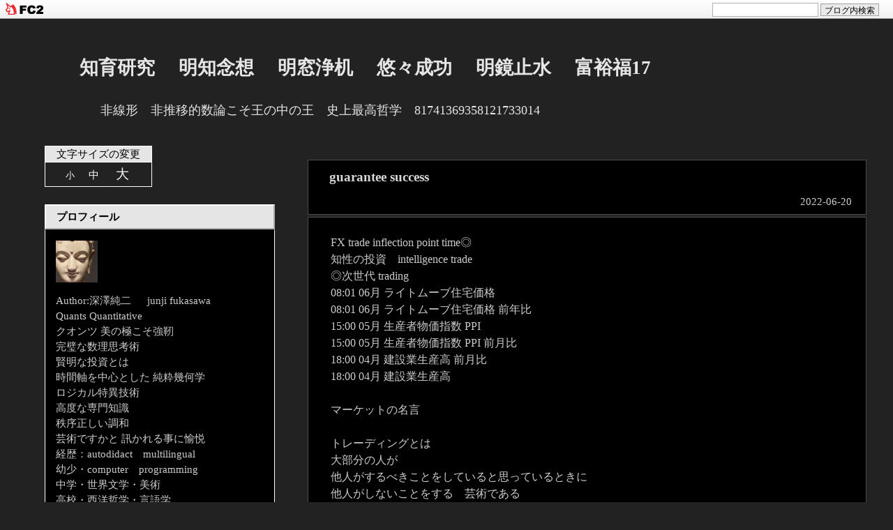

--- FILE ---
content_type: text/html; charset=utf-8
request_url: https://dai25.jp/blog-entry-5461.html
body_size: 10978
content:
<!DOCTYPE html PUBLIC "-//W3C//DTD HTML 4.01 Transitional//EN" "http://www.w3.org/TR/html4/loose.dtd">
<html lang="ja">
<head>
<meta http-equiv="content-type" content="text/html; charset=utf-8">
<meta http-equiv="Content-Language" content="ja">
<meta http-equiv="Content-Style-Type" content="text/css">
<meta http-equiv="Content-Script-Type" content="text/javascript">
<meta name="Author" content="深澤純二  　   junji fukasawa">
<meta name="description" content="非線形　非推移的数論こそ王の中の王　史上最高哲学　81741369358121733014">
<link rel="stylesheet" href="https://blog-imgs-138.fc2.com/d/a/i/dai25/css/1c3cf.css" type="text/css">
<link rel="alternate" type="application/rss+xml" title="RSS" href="https://dai25.jp/?xml">
<link rel="top" href="https://dai25.jp/" title="Top">
<link rel="start" href="https://dai25.jp/" title="First">


<script type="text/javascript" charset="euc-jp">
<!-- スタイルシート切り替えスクリプト
function setActiveStyleSheet(title) {
  var i, a, main;
  for(i=0; (a = document.getElementsByTagName("link")[i]); i++) {
    if(a.getAttribute("rel").indexOf("style") != -1 && a.getAttribute("title")) {
      a.disabled = true;
      if(a.getAttribute("title") == title) a.disabled = false;
    }
  }
}
function getActiveStyleSheet() {
  var i, a;
  for(i=0; (a = document.getElementsByTagName("link")[i]); i++) {
    if(a.getAttribute("rel").indexOf("style") != -1 && a.getAttribute("title") && !a.disabled) return a.getAttribute("title");
  }
  return null;
}
function getPreferredStyleSheet() {
  var i, a;
  for(i=0; (a = document.getElementsByTagName("link")[i]); i++) {
    if(a.getAttribute("rel").indexOf("style") != -1
       && a.getAttribute("rel").indexOf("alt") == -1
       && a.getAttribute("title")
       ) return a.getAttribute("title");
  }
  return null;
}
function createCookie(name,value,days) {
  if (days) {
    var date = new Date();
    date.setTime(date.getTime()+(days*24*60*60*1000));
    var expires = "; expires="+date.toGMTString();
  }
  else expires = "";
  document.cookie = name+"="+value+expires+"; path=/";
}
function readCookie(name) {
  var nameEQ = name + "=";
  var ca = document.cookie.split(';');
  for(var i=0;i < ca.length;i++) {
    var c = ca[i];
    while (c.charAt(0)==' ') c = c.substring(1,c.length);
    if (c.indexOf(nameEQ) == 0) return c.substring(nameEQ.length,c.length);
  }
  return null;
}
window.onload = function(e) {
  var cookie = readCookie("style");
  var title = cookie ? cookie : getPreferredStyleSheet();
  setActiveStyleSheet(title);
}
window.onunload = function(e) {
  var title = getActiveStyleSheet();
  createCookie("style", title, 365);
}
var cookie = readCookie("style");
var title = cookie ? cookie : getPreferredStyleSheet();
setActiveStyleSheet(title);
// スタイルシート切り替えスクリプトここまで  -->
</script>



<!--
///
///  文字サイズ変更機能に利用している『変更用追加CSSファイル（3ファイル）は、私のサイト（http://chirorudou.blog16.fc2.com/）にアップロードしているファイルを利用しています。
///  他人のサイトにあるファイルを利用するのは気ぃ悪い人(^^)や、文字サイズの変更度合いを調整したい人は、下記のURLにあるファイルをダウンロードし、ご自身の［管理者ページ］左側にある［ツール］→［ファイルのアップロード］からアップロードし直して下さい。
///  また、HTML内『文字変更のCSS切替リンク』の記述を下記のように書き換えて下さい。『元のやつ』を削除して、『書き換えるやつ』をコピー、ペーストしてもいいです。
///  あ、行頭にあるスラッシュ三つは取っ払っちゃって下さい。
///  
///  切り替え用CSS（3ファイル）のURL（ここからダウンロードして下さい）
///  https://blog-imgs-27.fc2.com/c/h/i/chirorudou/c_small.css
///  https://blog-imgs-27.fc2.com/c/h/i/chirorudou/c_medium.css
///  https://blog-imgs-27.fc2.com/c/h/i/chirorudou/c_large.css
///  
///  
///  ＝＝＝HTML書き換え部分↓『元のやつ』↓＝＝＝
///  
///  　 文字変更のCSS切替リンク 
///  <link rel="alternate stylesheet" type="text/css" href="https://blog-imgs-27.fc2.com/c/h/i/chirorudou/c_small.css" title="syou">
///  <link rel="alternate stylesheet" type="text/css" href="https://blog-imgs-27.fc2.com/c/h/i/chirorudou/c_medium.css" title="tyuu">
///  <link rel="alternate stylesheet" type="text/css" href="https://blog-imgs-27.fc2.com/c/h/i/chirorudou/c_large.css" title="dai">
///  　 文字変更ここまで 
///  
///  ＝＝＝↑『元のやつここまで』↑＝＝＝
///  
///  
///  ＝＝＝↓HTML書き換え部分『書き換えるやつ』↓＝＝＝
///  
///  <link rel="alternate stylesheet" type="text/css" href="file/c_small.css" title="syou">
///  <link rel="alternate stylesheet" type="text/css" href="file/c_medium.css" title="tyuu">
///  <link rel="alternate stylesheet" type="text/css" href="file/c_large.css" title="dai">
///  
///  ＝＝＝↑『書き換えるやつ ここまで』↑＝＝＝ 
///  すぐ下から変更ですので、よろしく。
///
-->


<!-- 文字変更のCSS切替リンク -->
<link rel="alternate stylesheet" type="text/css" href="https://blog-imgs-27.fc2.com/c/h/i/chirorudou/c_small.css" title="syou">
<link rel="alternate stylesheet" type="text/css" href="https://blog-imgs-27.fc2.com/c/h/i/chirorudou/c_medium.css" title="tyuu">
<link rel="alternate stylesheet" type="text/css" href="https://blog-imgs-27.fc2.com/c/h/i/chirorudou/c_large.css" title="dai">
<!-- 文字変更ここまで -->


<link rel="next" href="https://dai25.jp/blog-entry-5462.html" title="dwell on dreams"><link rel="prev" href="https://dai25.jp/blog-entry-5463.html" title="has learned in"><title>知育研究　 明知念想 　明窓浄机　 悠々成功 　明鏡止水 　富裕福17 guarantee success</title>
<meta property="og:type" content="article">
<meta property="og:url" content="https://dai25.jp/blog-entry-5461.html">
<meta property="og:title" content="guarantee success">
<meta property="og:description" content="FX trade inflection point time◎知性の投資　intelligence trade◎次世代    trading08:01   06月 ライトムーブ住宅価格08:01   06月 ライトムーブ住宅価格 前年比15:00   05月 生産者物価指数  PPI15:00   05月 生産者物価指数 PPI  前月比18:00   04月 建設業生産高 前月比18:00   04月 建設業生産高マーケットの名言トレーディングとは大部分の人が他人がするべきことをしていると思っているときに他人がしないことをする　芸術...">
<meta property="og:image" content="https://blog-imgs-166.fc2.com/d/a/i/dai25/17171717171771818181814141811717s.jpeg">
<link href="https://static.fc2.com/css_cn/common/headbar/120710style.css" rel="stylesheet" type="text/css" media="all" />
</head>
<body>
<div id="sh_fc2blogheadbar">
	<div class="sh_fc2blogheadbar_body">
		<div id="sh_fc2blogheadbar_menu">
			<a href="https://blog.fc2.com/" rel="nofollow"><img src="https://static.fc2.com/image/headbar/sh_fc2blogheadbar_logo.png" alt="FC2ブログ" /></a>
		</div>
		<div id="sh_fc2blogheadbar_search">
			<form name="barForm" method="get" action="" target="blank">
				<input class="sh_fc2blogheadbar_searchform" type="text" name="q" value="" maxlength="30" onclick="this.style.color='#000000';" onfocus="this.select();" onblur="this.style.color='#999999'" />
				<input type="hidden" name="charset" value="utf-8" />
				<input class="sh_fc2blogheadbar_searchbtn" type="submit" value="ブログ内検索" />
			</form>
		</div>
		<div id="sh_fc2blogheadbar_link_box" class="sh_fc2blogheadbar_link" style="visibility: hidden;"></div>
	</div>
</div>

<body onCopy="alert('コピー禁止');return false">

<body onselectstart="return false">




<!--
///
///  brandingはタイトルやサイトの説明を記述するブロックです
///  タイトルには画像を使う事も可能です
///
///  ■タイトルに画像を使用しない場合
///
///    <h1><a href="https://dai25.jp/" accesskey="0" title="知育研究　 明知念想 　明窓浄机　 悠々成功 　明鏡止水 　富裕福17">知育研究　 明知念想 　明窓浄机　 悠々成功 　明鏡止水 　富裕福17</a></h1>
///
///  ■タイトルに画像を使用する場合
///
///    <h1><a href="https://dai25.jp/" accesskey="0" title="知育研究　 明知念想 　明窓浄机　 悠々成功 　明鏡止水 　富裕福17"><img src="タイトル画像のパス" width="画像の幅" height="画像の高さ" alt="画像が表示されない場合の代替テキスト"></a></h1>
///
-->

<div id="branding"><!-- branding -->
	<h1 class="maintitle"><a href="https://dai25.jp/" accesskey="0">知育研究　 明知念想 　明窓浄机　 悠々成功 　明鏡止水 　富裕福17</a></h1>
	<p class="subtitle">非線形　非推移的数論こそ王の中の王　史上最高哲学　81741369358121733014</p>
</div><!-- /branding -->







<!--
///
///  primary-columnはサイトの中で記事部分が記述されたブロックです
///  各記事はsectionブロックにて記事タイトル・記事本文・記事フッターを包含しています
///
///    ┌─────────┐
///    │                  │
///    │   entry-header   │  記事のタイトル
///    │                  │
///    │    entry-body    │  記事本文
///    │                  │
///    │   entry-footer   │  記事の作成日・カテゴリ名・コメント・トラックバック
///    │                  │
///    └─────────┘
///
-->
<div id="primary-column" class="column"><!-- primary-column -->


<!--
///
///  記事部分ここから
///
-->
	<div class="section" id="a5461">
		<!-- 記事タイトル部分 -->
		<h2 class="entry-header"><a href="https://dai25.jp/blog-entry-5461.html">guarantee success</a></h2>
		<div class="entry-date">2022-06-20</div>
		<!-- 記事本文部分 -->
		<div class="entry-body">
			FX trade inflection point time◎<br>知性の投資　intelligence trade<br>◎次世代    trading<br>08:01   06月 ライトムーブ住宅価格<br>08:01   06月 ライトムーブ住宅価格 前年比<br>15:00   05月 生産者物価指数  PPI<br>15:00   05月 生産者物価指数 PPI  前月比<br>18:00   04月 建設業生産高 前月比<br>18:00   04月 建設業生産高<br><br>マーケットの名言<br><br>トレーディングとは<br>大部分の人が<br>他人がするべきことをしていると思っているときに<br>他人がしないことをする　芸術である<br>Rick Bensignor<br>New Thinking in Technical Analysis: <br>Trading Models from the Masters 　Bloomberg Financial<br>リック・ベンシニョール<br>魔術師たちのトレーディングモデル<br>パンローリングp347<br><br>（解説）<br><br>知る人ぞ知る　技巧的な表現力<br>知が王であることがわかる<br>何とも上手い表現ではある<br>均衡点においては<br>勝者が　常に少数派であることは<br>マーケットを　貫いている　大原則である<br>考えてみれば　不思議な原則ではあるが　<br>歴史が証明している								</div>

<div class="entry-footer">
		<!-- 記事フッター部分 -->
		&nbsp;
		<a href="/blog-category-4.html"
		title="カテゴリ「FX」の記事一覧">
		FX</a>
								&nbsp;|&nbsp;
				<a href="https://dai25.jp/blog-entry-5461.html#comment-top"
				title="「guarantee success」のコメント">コメント : 0</a>
																&nbsp;|&nbsp;
				<a href="https://dai25.jp/blog-entry-5461.html#trackback-top"
				title="「guarantee success」のトラックバック">
				トラックバック : 0</a>
								&nbsp;
		<!--
		<rdf:RDF xmlns:rdf="http://www.w3.org/1999/02/22-rdf-syntax-ns#"
		         xmlns:trackback="http://madskills.com/public/xml/rss/module/trackback/"
		         xmlns:dc="http://purl.org/dc/elements/1.1/">
		<rdf:Description
		    rdf:about="https://dai25.jp/blog-entry-5461.html"
		    trackback:ping="https://dai25.jp/tb.php/5461-cc9936f9"
		    dc:title="guarantee success"
		    dc:identifier="https://dai25.jp/blog-entry-5461.html"
		    dc:subject="FX"
		    dc:description="FX trade inflection point time◎知性の投資　intelligence trade◎次世代    trading08:01   06月 ライトムーブ住宅価格08:01   06月 ライトムーブ住宅価格 前年比15:00   05月 生産者物価指数  PPI15:00   05月 生産者物価指数 PPI  前月比18:00   04月 建設業生産高 前月比18:00   04月 建設業生産高マーケットの名言トレーディングとは大部分の人が他人がするべきことをしていると思っているときに他人がしないことをする　芸術..."
		    dc:creator="深澤純二  　   junji fukasawa"
		    dc:date="2022-06-20T00:00:01+09:00" />
		</rdf:RDF>
		-->
</div></div><!--
///
///  記事部分ここまで
///
-->


<!-- 個別記事ナビゲート部分 -->
<!--/navigatepage-->
<div class="pageLink">
&laquo; <a href="https://dai25.jp/blog-entry-5462.html" title="新しい日記へ移動する">dwell on dreams</a>
　| 
<a href="https://dai25.jp/">ホーム</a>
 |　
<a href="https://dai25.jp/blog-entry-5463.html" title="古い日記へ移動する">has learned in</a> &raquo;
</div>
<!--/navigatepage-->
<!-- 個別記事ナビゲート部分ここまで -->


<!--
///
///  コメント部分ここから
///  各コメントはsectionブロックにてコメントタイトル・コメント本文・コメントフッターを包含しています
///
///    ┌─────────┐
///    │                  │
///    │  comment-header  │  コメントのタイトル
///    │                  │
///    │   comment-body   │  コメント本文
///    │                  │
///    │  comment-footer  │  コメントの投稿日・コメント投稿者名・サイトアドレス・コメントの編集
///    │                  │
///    └─────────┘
///
-->
		<h3 id="comment-top">コメント</h3>
		<h4 class="comment-post">コメントの投稿</h4>
<div class="kakikomi">
	<form method="post" action="https://dai25.jp/blog-entry-5461.html">
		<dl>
			<dt>
				<input type="hidden" name="mode" value="regist">
				<input type="hidden" name="comment[no]" value="5461">
				<label for="name">お名前</label>
			</dt>
			<dd><input id="name" type="text" name="comment[name]" size="30" value=""></dd>
			<dt><label for="name"><br>題名</label></dt>
			<dd><input id="subject" type="text" name="comment[title]" size="30"></dd>
			<dt><label for="mail"><br>メール</label></dt>
			<dd><input id="mail" type="text" name="comment[mail]" size="30" value=""></dd>
			<dt><label for="url"><br>ご自身のサイトアドレス</label></dt>
			<dd><input id="url" type="text" name="comment[url]" size="30" value=""></dd>
			<dt><label for="comment"><br>コメントをどうぞ</label></dt>
			<dd><textarea id="comment" cols="45" rows="10" name="comment[body]"></textarea></dd>
			<dt><label for="pass"><br>送信後の編集用パスワード</label></dt>
			<dd><input id="pass" type="password" name="comment[pass]" size="20"></dd>
			<dt><label for="himitu"><br>非公開コメントにする</label></dt>
			<dd><input id="himitu" type="checkbox" name="comment[himitu]">管理者にだけ表示を許可する</dd>
		</dl>
		<p class="form-btn"><input type="submit" value="送信"></p>
	</form></div>
		<!--
///
///  コメント部分ここまで
///
-->


<!--
///
///  トラックバック部分ここから
///  各トラックバックはsectionブロックにてトラックバックタイトル・トラックバック概要・トラックバックフッターを包含しています
///
///    ┌─────────┐
///    │                  │
///    │ trackback-header │  トラックバックのタイトル
///    │                  │
///    │ trackback-excerpt│  トラックバック本文の概要
///    │                  │
///    │ trackback-footer │  トラックバックの投稿日・トラックバック元サイト名
///    │                  │
///    └─────────┘
///
-->
		<h3 id="trackback-top">トラックバック</h3>
	
	<p class="trackback-uri">この記事へのトラックバックURL<br>https://dai25.jp/tb.php/5461-cc9936f9</p>
		<!--
///
///  トラックバック部分ここまで
///
-->


<!--
///
///  前ページ・次ページ移動用ナビゲーションリンク部分ここから
///
-->
	<p class="prev-next-navi">
				<span>&nbsp;|&nbsp;</span><a href="https://dai25.jp/" title="トップへ戻る">HOME</a><span>&nbsp;|&nbsp;</span>
			</p>
<!--
///
///  前ページ・次ページ移動用ナビゲーションリンク部分ここまで
///
-->


</div><!-- /primary-column -->



<!-- サイドカラムの設定 -->

<div id="secondary-column" class="column">
<!-- secondary-column -->

<!-- 文字サイズ設定 -->
<div class="mojisize">
<div class="mojihenk">
文字サイズの変更
</div>
<div class="mojiset">
<a href="javascript:void(0)" onclick="setActiveStyleSheet('syou'); return false;" class="smoji">小</a>
<a href="javascript:void(0)" onclick="setActiveStyleSheet('tyuu'); return false;" class="mmoji">中</a>
<a href="javascript:void(0)" onclick="setActiveStyleSheet('dai'); return false;" class="lmoji">大</a>
</div></div>
<!-- 文字サイズ設定ここまで -->

<div class="nopin">
</div>

<!-- プラグインの設定 -->


<h4 style="text-align:left">プロフィール</h4>
<div class="sotowaku">
<p style="text-align:left">

</p>
<p class="plugin-myimage" style="text-align:left">
  <img src="https://blog-imgs-166.fc2.com/d/a/i/dai25/17171717171771818181814141811717s.jpeg" alt="深澤純二  　   junji fukasawa" />
</p>
<p style="text-align:left">
  Author:深澤純二  　   junji fukasawa<br />Quants Quantitative<br>クオンツ 美の極こそ強靭<br>完璧な数理思考術<br>賢明な投資とは<br>時間軸を中心とした 純粋幾何学<br>ロジカル特異技術<br>高度な専門知識<br>秩序正しい調和<br>芸術ですかと 訊かれる事に愉悦<br>経歴：autodidact　multilingual<br>幼少・computer　programming<br>中学・世界文学・美術<br>高校・西洋哲学・言語学<br>大学・国際金融・外国為替<br>macro economics<br>distributed artificial intelligence<br>data access interface<br>decentralized autonomous intelligence<br>the art of trading<br>business management <br>マーケティング・データ<br>定量分析研究システム<br>Quantitative Analysis <br>Research System Creative<br>Neuro Finance 考定<br>20代で起業　司法試験<br>公認会計士予備校経営<br>数理クオンツ・テクニカル特化塾<br>稀覯本・古典籍・筆写本・<br>古文書・蔵書2万冊<br>subject of study：<br>metaphysics<br>形而上学心身論　藝術<br>マーケティング・プロセス<br>マネジメント・システム<br>経済学 経営学<br>ニューロ・セマンティック<br>NLP 古代哲学 ドイツ語<br>サンスクリット <br>多面的次元乖離<br>先史美術古代希臘印度<br>スペシャリストSpecialist<br>ジェネラリストGeneralist<br>多面的思索<br>日本銀行様　Bloomberg様　REUTERS様<br>記事リンク許可済み<br>金融庁様　関東財務局様　諸機関様<br>法律条項チェック済み<br>著作権法保護 <br>無断転載コピー禁止</p>
<p style="text-align:left">

</p>
</div>

<h4 style="text-align:left">最近の記事</h4>
<div class="sotowaku">
<p style="text-align:left">

</p>
<ul>
<li style="text-align:left">
<a href="https://dai25.jp/blog-entry-6782.html" title="present moment">present moment (01/26)</a>
</li><li style="text-align:left">
<a href="https://dai25.jp/blog-entry-6761.html" title="Directional Movement Index">Directional Movement Index (01/25)</a>
</li><li style="text-align:left">
<a href="https://dai25.jp/blog-entry-6780.html" title="foreign exchange intervention">foreign exchange intervention (01/24)</a>
</li><li style="text-align:left">
<a href="https://dai25.jp/blog-entry-6751.html" title="emotional states">emotional states (01/23)</a>
</li><li style="text-align:left">
<a href="https://dai25.jp/blog-entry-6779.html" title="spiritual fulfillment">spiritual fulfillment (01/22)</a>
</li><li style="text-align:left">
<a href="https://dai25.jp/blog-entry-6778.html" title="triumph of love">triumph of love (01/21)</a>
</li><li style="text-align:left">
<a href="https://dai25.jp/blog-entry-6777.html" title="mindfully in a state of peace">mindfully in a state of peace (01/20)</a>
</li><li style="text-align:left">
<a href="https://dai25.jp/blog-entry-6753.html" title="financial accountability">financial accountability (01/19)</a>
</li><li style="text-align:left">
<a href="https://dai25.jp/blog-entry-6772.html" title="performance strategy">performance strategy (01/18)</a>
</li><li style="text-align:left">
<a href="https://dai25.jp/blog-entry-6776.html" title="winning in business">winning in business (01/17)</a>
</li><li style="text-align:left">
<a href="https://dai25.jp/blog-entry-6771.html" title="theory of business">theory of business (01/16)</a>
</li><li style="text-align:left">
<a href="https://dai25.jp/blog-entry-6775.html" title="winning wages">winning wages (01/15)</a>
</li><li style="text-align:left">
<a href="https://dai25.jp/blog-entry-6774.html" title="achieving unbeatable performance">achieving unbeatable performance (01/14)</a>
</li><li style="text-align:left">
<a href="https://dai25.jp/blog-entry-6773.html" title="massive success">massive success (01/13)</a>
</li><li style="text-align:left">
<a href="https://dai25.jp/blog-entry-6764.html" title="elite competitors">elite competitors (01/12)</a>
</li><li style="text-align:left">
<a href="https://dai25.jp/blog-entry-6760.html" title="mission impossible">mission impossible (01/11)</a>
</li><li style="text-align:left">
<a href="https://dai25.jp/blog-entry-6759.html" title="perspective on life">perspective on life (01/10)</a>
</li><li style="text-align:left">
<a href="https://dai25.jp/blog-entry-6768.html" title="truly tremendous job">truly tremendous job (01/09)</a>
</li><li style="text-align:left">
<a href="https://dai25.jp/blog-entry-6767.html" title="psychological mirror">psychological mirror (01/08)</a>
</li><li style="text-align:left">
<a href="https://dai25.jp/blog-entry-6766.html" title="explore psychology">explore psychology (01/07)</a>
</li><li style="text-align:left">
<a href="https://dai25.jp/blog-entry-6765.html" title="power of gratitude">power of gratitude (01/06)</a>
</li><li style="text-align:left">
<a href="https://dai25.jp/blog-entry-6763.html" title="governs our reactions">governs our reactions (01/05)</a>
</li><li style="text-align:left">
<a href="https://dai25.jp/blog-entry-6758.html" title="wise make proverbs">wise make proverbs (01/04)</a>
</li><li style="text-align:left">
<a href="https://dai25.jp/blog-entry-6756.html" title="visualisation techniques">visualisation techniques (01/03)</a>
</li><li style="text-align:left">
<a href="https://dai25.jp/blog-entry-6757.html" title="statistical aspects">statistical aspects (01/02)</a>
</li><li style="text-align:left">
<a href="https://dai25.jp/blog-entry-6754.html" title="implementation issues">implementation issues (01/01)</a>
</li><li style="text-align:left">
<a href="https://dai25.jp/blog-entry-6428.html" title="consumer price">consumer price (12/31)</a>
</li><li style="text-align:left">
<a href="https://dai25.jp/blog-entry-6429.html" title="how to earn all">how to earn all (12/30)</a>
</li><li style="text-align:left">
<a href="https://dai25.jp/blog-entry-6430.html" title="shapes your life">shapes your life (12/29)</a>
</li><li style="text-align:left">
<a href="https://dai25.jp/blog-entry-6750.html" title=" financial accountability"> financial accountability (12/28)</a>
</li></ul>
<p style="text-align:left">

</p>
</div>

<h4 style="text-align:left">メール</h4>
<div class="sotowaku">
<p style="text-align:left">

</p>
<form action="https://dai25.jp/blog-entry-5461.html" method="post">
	<p class="plugin-mail" style="text-align:left">
		名前:  <input type="text" size="10" name="formmail[name]"  value="" maxlength="100" style="width:90%;" /><br />
		メール:<input type="text" size="10" name="formmail[mail]"  value="" maxlength="150" style="width:90%;" /><br />
		件名:  <input type="text" size="10" name="formmail[title]" value="" maxlength="150" style="width:90%;" /><br />
		本文:<br />
		<textarea name="formmail[body]" cols="10" rows="6" style="width:90%;"></textarea>
		<input type="submit" value=" 確認 " />
		<input type="hidden" name="mode" value="formmail" />
		<input type="hidden" name="formmail[no]" value="301554" />
	</p>
</form>
<p style="text-align:left">

</p>
</div>

<h4 style="text-align:left">月別アーカイブ</h4>
<div class="sotowaku">
<p style="text-align:left">

</p>
<ul>
<li style="text-align:left">
<a href="https://dai25.jp/blog-date-202601.html" title="2026年01月">2026年01月 (26)</a>
</li><li style="text-align:left">
<a href="https://dai25.jp/blog-date-202512.html" title="2025年12月">2025年12月 (31)</a>
</li><li style="text-align:left">
<a href="https://dai25.jp/blog-date-202511.html" title="2025年11月">2025年11月 (30)</a>
</li><li style="text-align:left">
<a href="https://dai25.jp/blog-date-202510.html" title="2025年10月">2025年10月 (31)</a>
</li><li style="text-align:left">
<a href="https://dai25.jp/blog-date-202509.html" title="2025年09月">2025年09月 (30)</a>
</li><li style="text-align:left">
<a href="https://dai25.jp/blog-date-202508.html" title="2025年08月">2025年08月 (31)</a>
</li><li style="text-align:left">
<a href="https://dai25.jp/blog-date-202507.html" title="2025年07月">2025年07月 (31)</a>
</li><li style="text-align:left">
<a href="https://dai25.jp/blog-date-202506.html" title="2025年06月">2025年06月 (30)</a>
</li><li style="text-align:left">
<a href="https://dai25.jp/blog-date-202505.html" title="2025年05月">2025年05月 (31)</a>
</li><li style="text-align:left">
<a href="https://dai25.jp/blog-date-202504.html" title="2025年04月">2025年04月 (30)</a>
</li><li style="text-align:left">
<a href="https://dai25.jp/blog-date-202503.html" title="2025年03月">2025年03月 (31)</a>
</li><li style="text-align:left">
<a href="https://dai25.jp/blog-date-202502.html" title="2025年02月">2025年02月 (28)</a>
</li><li style="text-align:left">
<a href="https://dai25.jp/blog-date-202501.html" title="2025年01月">2025年01月 (31)</a>
</li><li style="text-align:left">
<a href="https://dai25.jp/blog-date-202412.html" title="2024年12月">2024年12月 (31)</a>
</li><li style="text-align:left">
<a href="https://dai25.jp/blog-date-202411.html" title="2024年11月">2024年11月 (30)</a>
</li><li style="text-align:left">
<a href="https://dai25.jp/blog-date-202410.html" title="2024年10月">2024年10月 (31)</a>
</li><li style="text-align:left">
<a href="https://dai25.jp/blog-date-202409.html" title="2024年09月">2024年09月 (30)</a>
</li><li style="text-align:left">
<a href="https://dai25.jp/blog-date-202408.html" title="2024年08月">2024年08月 (31)</a>
</li><li style="text-align:left">
<a href="https://dai25.jp/blog-date-202407.html" title="2024年07月">2024年07月 (31)</a>
</li><li style="text-align:left">
<a href="https://dai25.jp/blog-date-202406.html" title="2024年06月">2024年06月 (30)</a>
</li><li style="text-align:left">
<a href="https://dai25.jp/blog-date-202405.html" title="2024年05月">2024年05月 (31)</a>
</li><li style="text-align:left">
<a href="https://dai25.jp/blog-date-202404.html" title="2024年04月">2024年04月 (30)</a>
</li><li style="text-align:left">
<a href="https://dai25.jp/blog-date-202403.html" title="2024年03月">2024年03月 (31)</a>
</li><li style="text-align:left">
<a href="https://dai25.jp/blog-date-202402.html" title="2024年02月">2024年02月 (29)</a>
</li><li style="text-align:left">
<a href="https://dai25.jp/blog-date-202401.html" title="2024年01月">2024年01月 (31)</a>
</li><li style="text-align:left">
<a href="https://dai25.jp/blog-date-202312.html" title="2023年12月">2023年12月 (31)</a>
</li><li style="text-align:left">
<a href="https://dai25.jp/blog-date-202311.html" title="2023年11月">2023年11月 (30)</a>
</li><li style="text-align:left">
<a href="https://dai25.jp/blog-date-202310.html" title="2023年10月">2023年10月 (31)</a>
</li><li style="text-align:left">
<a href="https://dai25.jp/blog-date-202309.html" title="2023年09月">2023年09月 (30)</a>
</li><li style="text-align:left">
<a href="https://dai25.jp/blog-date-202308.html" title="2023年08月">2023年08月 (31)</a>
</li><li style="text-align:left">
<a href="https://dai25.jp/blog-date-202307.html" title="2023年07月">2023年07月 (31)</a>
</li><li style="text-align:left">
<a href="https://dai25.jp/blog-date-202306.html" title="2023年06月">2023年06月 (30)</a>
</li><li style="text-align:left">
<a href="https://dai25.jp/blog-date-202305.html" title="2023年05月">2023年05月 (31)</a>
</li><li style="text-align:left">
<a href="https://dai25.jp/blog-date-202304.html" title="2023年04月">2023年04月 (30)</a>
</li><li style="text-align:left">
<a href="https://dai25.jp/blog-date-202303.html" title="2023年03月">2023年03月 (31)</a>
</li><li style="text-align:left">
<a href="https://dai25.jp/blog-date-202302.html" title="2023年02月">2023年02月 (28)</a>
</li><li style="text-align:left">
<a href="https://dai25.jp/blog-date-202301.html" title="2023年01月">2023年01月 (31)</a>
</li><li style="text-align:left">
<a href="https://dai25.jp/blog-date-202212.html" title="2022年12月">2022年12月 (31)</a>
</li><li style="text-align:left">
<a href="https://dai25.jp/blog-date-202211.html" title="2022年11月">2022年11月 (30)</a>
</li><li style="text-align:left">
<a href="https://dai25.jp/blog-date-202210.html" title="2022年10月">2022年10月 (31)</a>
</li><li style="text-align:left">
<a href="https://dai25.jp/blog-date-202209.html" title="2022年09月">2022年09月 (30)</a>
</li><li style="text-align:left">
<a href="https://dai25.jp/blog-date-202208.html" title="2022年08月">2022年08月 (31)</a>
</li><li style="text-align:left">
<a href="https://dai25.jp/blog-date-202207.html" title="2022年07月">2022年07月 (31)</a>
</li><li style="text-align:left">
<a href="https://dai25.jp/blog-date-202206.html" title="2022年06月">2022年06月 (30)</a>
</li><li style="text-align:left">
<a href="https://dai25.jp/blog-date-202205.html" title="2022年05月">2022年05月 (31)</a>
</li><li style="text-align:left">
<a href="https://dai25.jp/blog-date-202204.html" title="2022年04月">2022年04月 (30)</a>
</li><li style="text-align:left">
<a href="https://dai25.jp/blog-date-202203.html" title="2022年03月">2022年03月 (31)</a>
</li><li style="text-align:left">
<a href="https://dai25.jp/blog-date-202202.html" title="2022年02月">2022年02月 (28)</a>
</li><li style="text-align:left">
<a href="https://dai25.jp/blog-date-202201.html" title="2022年01月">2022年01月 (31)</a>
</li><li style="text-align:left">
<a href="https://dai25.jp/blog-date-202112.html" title="2021年12月">2021年12月 (31)</a>
</li><li style="text-align:left">
<a href="https://dai25.jp/blog-date-202111.html" title="2021年11月">2021年11月 (30)</a>
</li><li style="text-align:left">
<a href="https://dai25.jp/blog-date-202110.html" title="2021年10月">2021年10月 (31)</a>
</li><li style="text-align:left">
<a href="https://dai25.jp/blog-date-202109.html" title="2021年09月">2021年09月 (30)</a>
</li><li style="text-align:left">
<a href="https://dai25.jp/blog-date-202108.html" title="2021年08月">2021年08月 (31)</a>
</li><li style="text-align:left">
<a href="https://dai25.jp/blog-date-202107.html" title="2021年07月">2021年07月 (31)</a>
</li><li style="text-align:left">
<a href="https://dai25.jp/blog-date-202106.html" title="2021年06月">2021年06月 (30)</a>
</li><li style="text-align:left">
<a href="https://dai25.jp/blog-date-202105.html" title="2021年05月">2021年05月 (31)</a>
</li><li style="text-align:left">
<a href="https://dai25.jp/blog-date-202104.html" title="2021年04月">2021年04月 (30)</a>
</li><li style="text-align:left">
<a href="https://dai25.jp/blog-date-202103.html" title="2021年03月">2021年03月 (31)</a>
</li><li style="text-align:left">
<a href="https://dai25.jp/blog-date-202102.html" title="2021年02月">2021年02月 (28)</a>
</li><li style="text-align:left">
<a href="https://dai25.jp/blog-date-202101.html" title="2021年01月">2021年01月 (31)</a>
</li><li style="text-align:left">
<a href="https://dai25.jp/blog-date-202012.html" title="2020年12月">2020年12月 (31)</a>
</li><li style="text-align:left">
<a href="https://dai25.jp/blog-date-202011.html" title="2020年11月">2020年11月 (30)</a>
</li><li style="text-align:left">
<a href="https://dai25.jp/blog-date-202010.html" title="2020年10月">2020年10月 (31)</a>
</li><li style="text-align:left">
<a href="https://dai25.jp/blog-date-202009.html" title="2020年09月">2020年09月 (30)</a>
</li><li style="text-align:left">
<a href="https://dai25.jp/blog-date-202008.html" title="2020年08月">2020年08月 (31)</a>
</li><li style="text-align:left">
<a href="https://dai25.jp/blog-date-202007.html" title="2020年07月">2020年07月 (31)</a>
</li><li style="text-align:left">
<a href="https://dai25.jp/blog-date-202006.html" title="2020年06月">2020年06月 (30)</a>
</li><li style="text-align:left">
<a href="https://dai25.jp/blog-date-202005.html" title="2020年05月">2020年05月 (31)</a>
</li><li style="text-align:left">
<a href="https://dai25.jp/blog-date-202004.html" title="2020年04月">2020年04月 (30)</a>
</li><li style="text-align:left">
<a href="https://dai25.jp/blog-date-202003.html" title="2020年03月">2020年03月 (31)</a>
</li><li style="text-align:left">
<a href="https://dai25.jp/blog-date-202002.html" title="2020年02月">2020年02月 (29)</a>
</li><li style="text-align:left">
<a href="https://dai25.jp/blog-date-202001.html" title="2020年01月">2020年01月 (31)</a>
</li><li style="text-align:left">
<a href="https://dai25.jp/blog-date-201912.html" title="2019年12月">2019年12月 (31)</a>
</li><li style="text-align:left">
<a href="https://dai25.jp/blog-date-201911.html" title="2019年11月">2019年11月 (30)</a>
</li><li style="text-align:left">
<a href="https://dai25.jp/blog-date-201910.html" title="2019年10月">2019年10月 (31)</a>
</li><li style="text-align:left">
<a href="https://dai25.jp/blog-date-201909.html" title="2019年09月">2019年09月 (30)</a>
</li><li style="text-align:left">
<a href="https://dai25.jp/blog-date-201908.html" title="2019年08月">2019年08月 (31)</a>
</li><li style="text-align:left">
<a href="https://dai25.jp/blog-date-201907.html" title="2019年07月">2019年07月 (31)</a>
</li><li style="text-align:left">
<a href="https://dai25.jp/blog-date-201906.html" title="2019年06月">2019年06月 (30)</a>
</li><li style="text-align:left">
<a href="https://dai25.jp/blog-date-201905.html" title="2019年05月">2019年05月 (31)</a>
</li><li style="text-align:left">
<a href="https://dai25.jp/blog-date-201904.html" title="2019年04月">2019年04月 (30)</a>
</li><li style="text-align:left">
<a href="https://dai25.jp/blog-date-201903.html" title="2019年03月">2019年03月 (31)</a>
</li><li style="text-align:left">
<a href="https://dai25.jp/blog-date-201902.html" title="2019年02月">2019年02月 (28)</a>
</li><li style="text-align:left">
<a href="https://dai25.jp/blog-date-201901.html" title="2019年01月">2019年01月 (31)</a>
</li><li style="text-align:left">
<a href="https://dai25.jp/blog-date-201812.html" title="2018年12月">2018年12月 (31)</a>
</li><li style="text-align:left">
<a href="https://dai25.jp/blog-date-201811.html" title="2018年11月">2018年11月 (30)</a>
</li><li style="text-align:left">
<a href="https://dai25.jp/blog-date-201810.html" title="2018年10月">2018年10月 (31)</a>
</li><li style="text-align:left">
<a href="https://dai25.jp/blog-date-201809.html" title="2018年09月">2018年09月 (30)</a>
</li><li style="text-align:left">
<a href="https://dai25.jp/blog-date-201808.html" title="2018年08月">2018年08月 (31)</a>
</li><li style="text-align:left">
<a href="https://dai25.jp/blog-date-201807.html" title="2018年07月">2018年07月 (31)</a>
</li><li style="text-align:left">
<a href="https://dai25.jp/blog-date-201806.html" title="2018年06月">2018年06月 (30)</a>
</li><li style="text-align:left">
<a href="https://dai25.jp/blog-date-201805.html" title="2018年05月">2018年05月 (31)</a>
</li><li style="text-align:left">
<a href="https://dai25.jp/blog-date-201804.html" title="2018年04月">2018年04月 (30)</a>
</li><li style="text-align:left">
<a href="https://dai25.jp/blog-date-201803.html" title="2018年03月">2018年03月 (31)</a>
</li><li style="text-align:left">
<a href="https://dai25.jp/blog-date-201802.html" title="2018年02月">2018年02月 (28)</a>
</li><li style="text-align:left">
<a href="https://dai25.jp/blog-date-201801.html" title="2018年01月">2018年01月 (31)</a>
</li><li style="text-align:left">
<a href="https://dai25.jp/blog-date-201712.html" title="2017年12月">2017年12月 (31)</a>
</li><li style="text-align:left">
<a href="https://dai25.jp/blog-date-201711.html" title="2017年11月">2017年11月 (30)</a>
</li><li style="text-align:left">
<a href="https://dai25.jp/blog-date-201710.html" title="2017年10月">2017年10月 (31)</a>
</li><li style="text-align:left">
<a href="https://dai25.jp/blog-date-201709.html" title="2017年09月">2017年09月 (30)</a>
</li><li style="text-align:left">
<a href="https://dai25.jp/blog-date-201708.html" title="2017年08月">2017年08月 (31)</a>
</li><li style="text-align:left">
<a href="https://dai25.jp/blog-date-201707.html" title="2017年07月">2017年07月 (31)</a>
</li><li style="text-align:left">
<a href="https://dai25.jp/blog-date-201706.html" title="2017年06月">2017年06月 (30)</a>
</li><li style="text-align:left">
<a href="https://dai25.jp/blog-date-201705.html" title="2017年05月">2017年05月 (31)</a>
</li><li style="text-align:left">
<a href="https://dai25.jp/blog-date-201704.html" title="2017年04月">2017年04月 (30)</a>
</li><li style="text-align:left">
<a href="https://dai25.jp/blog-date-201703.html" title="2017年03月">2017年03月 (31)</a>
</li><li style="text-align:left">
<a href="https://dai25.jp/blog-date-201702.html" title="2017年02月">2017年02月 (28)</a>
</li><li style="text-align:left">
<a href="https://dai25.jp/blog-date-201701.html" title="2017年01月">2017年01月 (31)</a>
</li><li style="text-align:left">
<a href="https://dai25.jp/blog-date-201612.html" title="2016年12月">2016年12月 (31)</a>
</li><li style="text-align:left">
<a href="https://dai25.jp/blog-date-201611.html" title="2016年11月">2016年11月 (30)</a>
</li><li style="text-align:left">
<a href="https://dai25.jp/blog-date-201610.html" title="2016年10月">2016年10月 (31)</a>
</li><li style="text-align:left">
<a href="https://dai25.jp/blog-date-201609.html" title="2016年09月">2016年09月 (30)</a>
</li><li style="text-align:left">
<a href="https://dai25.jp/blog-date-201608.html" title="2016年08月">2016年08月 (31)</a>
</li><li style="text-align:left">
<a href="https://dai25.jp/blog-date-201607.html" title="2016年07月">2016年07月 (31)</a>
</li><li style="text-align:left">
<a href="https://dai25.jp/blog-date-201606.html" title="2016年06月">2016年06月 (30)</a>
</li><li style="text-align:left">
<a href="https://dai25.jp/blog-date-201605.html" title="2016年05月">2016年05月 (31)</a>
</li><li style="text-align:left">
<a href="https://dai25.jp/blog-date-201604.html" title="2016年04月">2016年04月 (30)</a>
</li><li style="text-align:left">
<a href="https://dai25.jp/blog-date-201603.html" title="2016年03月">2016年03月 (31)</a>
</li><li style="text-align:left">
<a href="https://dai25.jp/blog-date-201602.html" title="2016年02月">2016年02月 (29)</a>
</li><li style="text-align:left">
<a href="https://dai25.jp/blog-date-201601.html" title="2016年01月">2016年01月 (31)</a>
</li><li style="text-align:left">
<a href="https://dai25.jp/blog-date-201512.html" title="2015年12月">2015年12月 (31)</a>
</li><li style="text-align:left">
<a href="https://dai25.jp/blog-date-201511.html" title="2015年11月">2015年11月 (30)</a>
</li><li style="text-align:left">
<a href="https://dai25.jp/blog-date-201510.html" title="2015年10月">2015年10月 (31)</a>
</li><li style="text-align:left">
<a href="https://dai25.jp/blog-date-201509.html" title="2015年09月">2015年09月 (30)</a>
</li><li style="text-align:left">
<a href="https://dai25.jp/blog-date-201508.html" title="2015年08月">2015年08月 (31)</a>
</li><li style="text-align:left">
<a href="https://dai25.jp/blog-date-201507.html" title="2015年07月">2015年07月 (30)</a>
</li><li style="text-align:left">
<a href="https://dai25.jp/blog-date-201506.html" title="2015年06月">2015年06月 (30)</a>
</li><li style="text-align:left">
<a href="https://dai25.jp/blog-date-201505.html" title="2015年05月">2015年05月 (31)</a>
</li><li style="text-align:left">
<a href="https://dai25.jp/blog-date-201504.html" title="2015年04月">2015年04月 (30)</a>
</li><li style="text-align:left">
<a href="https://dai25.jp/blog-date-201503.html" title="2015年03月">2015年03月 (31)</a>
</li><li style="text-align:left">
<a href="https://dai25.jp/blog-date-201502.html" title="2015年02月">2015年02月 (28)</a>
</li><li style="text-align:left">
<a href="https://dai25.jp/blog-date-201501.html" title="2015年01月">2015年01月 (31)</a>
</li><li style="text-align:left">
<a href="https://dai25.jp/blog-date-201412.html" title="2014年12月">2014年12月 (31)</a>
</li><li style="text-align:left">
<a href="https://dai25.jp/blog-date-201411.html" title="2014年11月">2014年11月 (28)</a>
</li><li style="text-align:left">
<a href="https://dai25.jp/blog-date-201410.html" title="2014年10月">2014年10月 (31)</a>
</li><li style="text-align:left">
<a href="https://dai25.jp/blog-date-201409.html" title="2014年09月">2014年09月 (28)</a>
</li><li style="text-align:left">
<a href="https://dai25.jp/blog-date-201408.html" title="2014年08月">2014年08月 (30)</a>
</li><li style="text-align:left">
<a href="https://dai25.jp/blog-date-201407.html" title="2014年07月">2014年07月 (31)</a>
</li><li style="text-align:left">
<a href="https://dai25.jp/blog-date-201406.html" title="2014年06月">2014年06月 (30)</a>
</li><li style="text-align:left">
<a href="https://dai25.jp/blog-date-201405.html" title="2014年05月">2014年05月 (31)</a>
</li><li style="text-align:left">
<a href="https://dai25.jp/blog-date-201404.html" title="2014年04月">2014年04月 (30)</a>
</li><li style="text-align:left">
<a href="https://dai25.jp/blog-date-201403.html" title="2014年03月">2014年03月 (31)</a>
</li><li style="text-align:left">
<a href="https://dai25.jp/blog-date-201402.html" title="2014年02月">2014年02月 (28)</a>
</li><li style="text-align:left">
<a href="https://dai25.jp/blog-date-201401.html" title="2014年01月">2014年01月 (30)</a>
</li><li style="text-align:left">
<a href="https://dai25.jp/blog-date-201312.html" title="2013年12月">2013年12月 (31)</a>
</li><li style="text-align:left">
<a href="https://dai25.jp/blog-date-201311.html" title="2013年11月">2013年11月 (30)</a>
</li><li style="text-align:left">
<a href="https://dai25.jp/blog-date-201310.html" title="2013年10月">2013年10月 (31)</a>
</li><li style="text-align:left">
<a href="https://dai25.jp/blog-date-201309.html" title="2013年09月">2013年09月 (30)</a>
</li><li style="text-align:left">
<a href="https://dai25.jp/blog-date-201308.html" title="2013年08月">2013年08月 (31)</a>
</li><li style="text-align:left">
<a href="https://dai25.jp/blog-date-201307.html" title="2013年07月">2013年07月 (31)</a>
</li><li style="text-align:left">
<a href="https://dai25.jp/blog-date-201306.html" title="2013年06月">2013年06月 (30)</a>
</li><li style="text-align:left">
<a href="https://dai25.jp/blog-date-201305.html" title="2013年05月">2013年05月 (31)</a>
</li><li style="text-align:left">
<a href="https://dai25.jp/blog-date-201304.html" title="2013年04月">2013年04月 (30)</a>
</li><li style="text-align:left">
<a href="https://dai25.jp/blog-date-201303.html" title="2013年03月">2013年03月 (31)</a>
</li><li style="text-align:left">
<a href="https://dai25.jp/blog-date-201302.html" title="2013年02月">2013年02月 (28)</a>
</li><li style="text-align:left">
<a href="https://dai25.jp/blog-date-201301.html" title="2013年01月">2013年01月 (31)</a>
</li><li style="text-align:left">
<a href="https://dai25.jp/blog-date-201212.html" title="2012年12月">2012年12月 (31)</a>
</li><li style="text-align:left">
<a href="https://dai25.jp/blog-date-201211.html" title="2012年11月">2012年11月 (31)</a>
</li><li style="text-align:left">
<a href="https://dai25.jp/blog-date-201210.html" title="2012年10月">2012年10月 (31)</a>
</li><li style="text-align:left">
<a href="https://dai25.jp/blog-date-201209.html" title="2012年09月">2012年09月 (30)</a>
</li><li style="text-align:left">
<a href="https://dai25.jp/blog-date-201208.html" title="2012年08月">2012年08月 (31)</a>
</li><li style="text-align:left">
<a href="https://dai25.jp/blog-date-201207.html" title="2012年07月">2012年07月 (31)</a>
</li><li style="text-align:left">
<a href="https://dai25.jp/blog-date-201206.html" title="2012年06月">2012年06月 (30)</a>
</li><li style="text-align:left">
<a href="https://dai25.jp/blog-date-201205.html" title="2012年05月">2012年05月 (31)</a>
</li><li style="text-align:left">
<a href="https://dai25.jp/blog-date-201204.html" title="2012年04月">2012年04月 (30)</a>
</li><li style="text-align:left">
<a href="https://dai25.jp/blog-date-201203.html" title="2012年03月">2012年03月 (31)</a>
</li><li style="text-align:left">
<a href="https://dai25.jp/blog-date-201202.html" title="2012年02月">2012年02月 (29)</a>
</li><li style="text-align:left">
<a href="https://dai25.jp/blog-date-201201.html" title="2012年01月">2012年01月 (25)</a>
</li><li style="text-align:left">
<a href="https://dai25.jp/blog-date-201112.html" title="2011年12月">2011年12月 (16)</a>
</li><li style="text-align:left">
<a href="https://dai25.jp/blog-date-201107.html" title="2011年07月">2011年07月 (3)</a>
</li><li style="text-align:left">
<a href="https://dai25.jp/blog-date-201106.html" title="2011年06月">2011年06月 (22)</a>
</li><li style="text-align:left">
<a href="https://dai25.jp/blog-date-201105.html" title="2011年05月">2011年05月 (19)</a>
</li><li style="text-align:left">
<a href="https://dai25.jp/blog-date-201104.html" title="2011年04月">2011年04月 (20)</a>
</li><li style="text-align:left">
<a href="https://dai25.jp/blog-date-201103.html" title="2011年03月">2011年03月 (22)</a>
</li><li style="text-align:left">
<a href="https://dai25.jp/blog-date-201102.html" title="2011年02月">2011年02月 (19)</a>
</li><li style="text-align:left">
<a href="https://dai25.jp/blog-date-201101.html" title="2011年01月">2011年01月 (20)</a>
</li><li style="text-align:left">
<a href="https://dai25.jp/blog-date-201012.html" title="2010年12月">2010年12月 (21)</a>
</li><li style="text-align:left">
<a href="https://dai25.jp/blog-date-201011.html" title="2010年11月">2010年11月 (20)</a>
</li><li style="text-align:left">
<a href="https://dai25.jp/blog-date-201010.html" title="2010年10月">2010年10月 (20)</a>
</li><li style="text-align:left">
<a href="https://dai25.jp/blog-date-201009.html" title="2010年09月">2010年09月 (20)</a>
</li><li style="text-align:left">
<a href="https://dai25.jp/blog-date-201008.html" title="2010年08月">2010年08月 (22)</a>
</li><li style="text-align:left">
<a href="https://dai25.jp/blog-date-201007.html" title="2010年07月">2010年07月 (22)</a>
</li><li style="text-align:left">
<a href="https://dai25.jp/blog-date-201006.html" title="2010年06月">2010年06月 (22)</a>
</li><li style="text-align:left">
<a href="https://dai25.jp/blog-date-201005.html" title="2010年05月">2010年05月 (22)</a>
</li><li style="text-align:left">
<a href="https://dai25.jp/blog-date-201004.html" title="2010年04月">2010年04月 (22)</a>
</li><li style="text-align:left">
<a href="https://dai25.jp/blog-date-201003.html" title="2010年03月">2010年03月 (25)</a>
</li><li style="text-align:left">
<a href="https://dai25.jp/blog-date-201002.html" title="2010年02月">2010年02月 (28)</a>
</li><li style="text-align:left">
<a href="https://dai25.jp/blog-date-201001.html" title="2010年01月">2010年01月 (31)</a>
</li><li style="text-align:left">
<a href="https://dai25.jp/blog-date-200912.html" title="2009年12月">2009年12月 (31)</a>
</li><li style="text-align:left">
<a href="https://dai25.jp/blog-date-200911.html" title="2009年11月">2009年11月 (30)</a>
</li><li style="text-align:left">
<a href="https://dai25.jp/blog-date-200910.html" title="2009年10月">2009年10月 (31)</a>
</li><li style="text-align:left">
<a href="https://dai25.jp/blog-date-200909.html" title="2009年09月">2009年09月 (30)</a>
</li><li style="text-align:left">
<a href="https://dai25.jp/blog-date-200908.html" title="2009年08月">2009年08月 (31)</a>
</li><li style="text-align:left">
<a href="https://dai25.jp/blog-date-200907.html" title="2009年07月">2009年07月 (31)</a>
</li><li style="text-align:left">
<a href="https://dai25.jp/blog-date-200906.html" title="2009年06月">2009年06月 (30)</a>
</li><li style="text-align:left">
<a href="https://dai25.jp/blog-date-200905.html" title="2009年05月">2009年05月 (31)</a>
</li><li style="text-align:left">
<a href="https://dai25.jp/blog-date-200904.html" title="2009年04月">2009年04月 (30)</a>
</li><li style="text-align:left">
<a href="https://dai25.jp/blog-date-200903.html" title="2009年03月">2009年03月 (31)</a>
</li><li style="text-align:left">
<a href="https://dai25.jp/blog-date-200902.html" title="2009年02月">2009年02月 (28)</a>
</li><li style="text-align:left">
<a href="https://dai25.jp/blog-date-200901.html" title="2009年01月">2009年01月 (31)</a>
</li><li style="text-align:left">
<a href="https://dai25.jp/blog-date-200812.html" title="2008年12月">2008年12月 (30)</a>
</li><li style="text-align:left">
<a href="https://dai25.jp/blog-date-200811.html" title="2008年11月">2008年11月 (30)</a>
</li><li style="text-align:left">
<a href="https://dai25.jp/blog-date-200810.html" title="2008年10月">2008年10月 (31)</a>
</li><li style="text-align:left">
<a href="https://dai25.jp/blog-date-200809.html" title="2008年09月">2008年09月 (30)</a>
</li><li style="text-align:left">
<a href="https://dai25.jp/blog-date-200808.html" title="2008年08月">2008年08月 (31)</a>
</li><li style="text-align:left">
<a href="https://dai25.jp/blog-date-200807.html" title="2008年07月">2008年07月 (31)</a>
</li><li style="text-align:left">
<a href="https://dai25.jp/blog-date-200806.html" title="2008年06月">2008年06月 (30)</a>
</li><li style="text-align:left">
<a href="https://dai25.jp/blog-date-200805.html" title="2008年05月">2008年05月 (31)</a>
</li><li style="text-align:left">
<a href="https://dai25.jp/blog-date-200804.html" title="2008年04月">2008年04月 (31)</a>
</li><li style="text-align:left">
<a href="https://dai25.jp/blog-date-200803.html" title="2008年03月">2008年03月 (35)</a>
</li><li style="text-align:left">
<a href="https://dai25.jp/blog-date-200802.html" title="2008年02月">2008年02月 (28)</a>
</li><li style="text-align:left">
<a href="https://dai25.jp/blog-date-200801.html" title="2008年01月">2008年01月 (30)</a>
</li><li style="text-align:left">
<a href="https://dai25.jp/blog-date-200712.html" title="2007年12月">2007年12月 (31)</a>
</li><li style="text-align:left">
<a href="https://dai25.jp/blog-date-200711.html" title="2007年11月">2007年11月 (29)</a>
</li><li style="text-align:left">
<a href="https://dai25.jp/blog-date-200710.html" title="2007年10月">2007年10月 (31)</a>
</li><li style="text-align:left">
<a href="https://dai25.jp/blog-date-200709.html" title="2007年09月">2007年09月 (30)</a>
</li><li style="text-align:left">
<a href="https://dai25.jp/blog-date-200708.html" title="2007年08月">2007年08月 (31)</a>
</li><li style="text-align:left">
<a href="https://dai25.jp/blog-date-200707.html" title="2007年07月">2007年07月 (31)</a>
</li><li style="text-align:left">
<a href="https://dai25.jp/blog-date-200706.html" title="2007年06月">2007年06月 (30)</a>
</li><li style="text-align:left">
<a href="https://dai25.jp/blog-date-200705.html" title="2007年05月">2007年05月 (31)</a>
</li><li style="text-align:left">
<a href="https://dai25.jp/blog-date-200704.html" title="2007年04月">2007年04月 (30)</a>
</li><li style="text-align:left">
<a href="https://dai25.jp/blog-date-200703.html" title="2007年03月">2007年03月 (31)</a>
</li><li style="text-align:left">
<a href="https://dai25.jp/blog-date-200702.html" title="2007年02月">2007年02月 (26)</a>
</li><li style="text-align:left">
<a href="https://dai25.jp/blog-date-200701.html" title="2007年01月">2007年01月 (8)</a>
</li><li style="text-align:left">
<a href="https://dai25.jp/blog-date-200612.html" title="2006年12月">2006年12月 (3)</a>
</li><li style="text-align:left">
<a href="https://dai25.jp/blog-date-200611.html" title="2006年11月">2006年11月 (21)</a>
</li><li style="text-align:left">
<a href="https://dai25.jp/blog-date-200610.html" title="2006年10月">2006年10月 (26)</a>
</li><li style="text-align:left">
<a href="https://dai25.jp/blog-date-200609.html" title="2006年09月">2006年09月 (13)</a>
</li><li style="text-align:left">
<a href="https://dai25.jp/blog-date-200605.html" title="2006年05月">2006年05月 (2)</a>
</li><li style="text-align:left">
<a href="https://dai25.jp/blog-date-200604.html" title="2006年04月">2006年04月 (2)</a>
</li><li style="text-align:left">
<a href="https://dai25.jp/blog-date-200511.html" title="2005年11月">2005年11月 (1)</a>
</li><li style="text-align:left">
<a href="https://dai25.jp/blog-date-200510.html" title="2005年10月">2005年10月 (2)</a>
</li><li style="text-align:left">
<a href="https://dai25.jp/blog-date-200508.html" title="2005年08月">2005年08月 (3)</a>
</li><li style="text-align:left">
<a href="https://dai25.jp/blog-date-200505.html" title="2005年05月">2005年05月 (4)</a>
</li><li style="text-align:left">
<a href="https://dai25.jp/blog-date-200504.html" title="2005年04月">2005年04月 (8)</a>
</li><li style="text-align:left">
<a href="https://dai25.jp/blog-date-200503.html" title="2005年03月">2005年03月 (8)</a>
</li></ul>
<p style="text-align:left">

</p>
</div>



<h4 style="text-align:left">ブログ内検索</h4>
<div class="sotowaku">
<p style="text-align:left">

</p>
<form action="https://dai25.jp/blog-entry-5461.html" method="get">
<p class="plugin-search" style="text-align:left">
<input type="text" size="20" name="q" value="" maxlength="200"><br>
<input type="submit" value=" 検索 ">
</p>
</form>
<p style="text-align:left">

</p>
</div>

<h4 style="text-align:left">RSSフィード</h4>
<div class="sotowaku">
<p style="text-align:left">

</p>
<ul>
<li style="text-align:left"><a href="https://dai25.jp/?xml" title="最新記事のRSS">最新記事のRSS</a></li>
<li style="text-align:left"><a href="https://dai25.jp/?xml&comment" title="最新コメントのRSS">最新コメントのRSS</a></li>
<li style="text-align:left"><a href="https://dai25.jp/?xml&trackback" title="最新トラックバックのRSS">最新トラックバックのRSS</a></li>
</ul>
<p style="text-align:left">

</p>
</div>

<h4 style="text-align:left">リンク</h4>
<div class="sotowaku">
<p style="text-align:left">

</p>
<ul>
<li style="text-align:left"><a href="https://blog.with2.net/link/?id=2038306" title="人気ブログ" target="_blank">人気ブログ</a></li><li style="text-align:left"><a href="http://blogranking.fc2.com/in.php?id=268412" title="FC2 Blog Ranking" target="_blank">FC2 Blog Ranking</a></li><li style="text-align:left"><a href="https://blog.with2.net/link/?2038306" title="人気" target="_blank">人気</a></li><li><a href="./?admin">管理者ページ</a></li>
</ul>
<p style="text-align:left">
<a href="javascript:window.location.replace('https://blog.fc2.com/?linkid=dai25');">このブログをリンクに追加する</a>
</p>
</div>




<!-- /secondary-column -->

	<!-- 広告タグ削除不可 -->
<div class="koukoku">	<p class="ads"><!-- genre:42 --><!-- sub_genre:181 --><!-- sp_banner:1 --><!-- passive:0 --><!-- lang:ja --><!-- HeadBar:1 --><!-- VT:blog --><!-- nad:1 --></p>
<p>Template by&nbsp;<a href="http://chirorudou.blog16.fc2.com/" target="_blank">たけやん</a></p>

<!--
///
///  siteinfo-legalは著作表示を記述するブロックです
///  回り込みを解除していますので、このブロックを削除すると正しい表示が得られません
///
-->
<div id="siteinfo-legal"><!-- siteinfo-legal -->
	<p><a href="https://blog.fc2.com/" title="FC2 BLOG">Powered by FC2 Blog</a></p>
</div></div></div><!-- /siteinfo-legal -->


<script type="text/javascript" charset="utf-8" src="https://admin.blog.fc2.com/dctanalyzer.php" defer></script>
<script type="text/javascript" charset="utf-8" src="//static.fc2.com/comment.js" defer></script>
<script type="text/javascript" src="//static.fc2.com/js/blog/blog_res.js" defer></script>

</body>
</html>

<script type="text/javascript" charset="euc-jp"><!--
google_ad_client="pub-7440044209005499";
google_ad_host="pub-6628205480382759";
google_ad_width=728;
google_ad_height=90;
google_ad_format="728x90_as";
google_ad_type="text_image";
//--></script>
<script type="text/javascript" src="http://pagead2.googlesyndication.com/pagead/show_ads.js" charset="euc-jp"><!-- このタグを +1 ボタンを表示する場所に挿入してください -->
<g:plusone annotation="inline"></g:plusone>

<!-- この render 呼び出しを適切な位置に挿入してください -->
<script type="text/javascript" charset="euc-jp">
  (function() {
    var po = document.createElement('script'); po.type = 'text/javascript'; po.async = true;
    po.src = 'https://apis.google.com/js/plusone.js';
    var s = document.getElementsByTagName('script')[0]; s.parentNode.insertBefore(po, s);
  })();
</script></script>

--- FILE ---
content_type: text/css
request_url: https://blog-imgs-27.fc2.com/c/h/i/chirorudou/c_small.css
body_size: 45
content:
@charset "UTF-8";
/*-- medium.cssに、設定方法を書いています --*/



body {font-size: 85%;}
a.smoji { border: 1px solid #999999;}
.mojisize {font-size: 100%;}